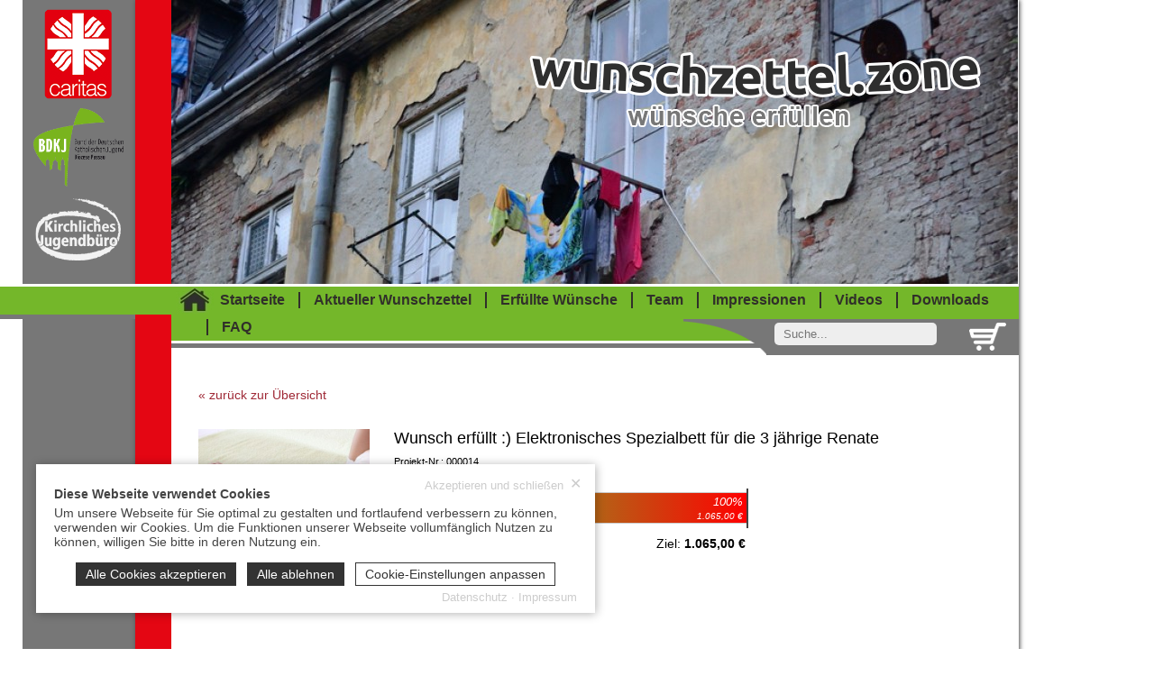

--- FILE ---
content_type: text/html; charset=UTF-8
request_url: https://www.wunschzettel.zone/article/502.wunsch-erfuellt-elektronisches-spezialbett-fuer-die-3-jaehrige-renate.html
body_size: 5158
content:
<!DOCTYPE html><html lang="de"><head><meta http-equiv="Content-Type" content="text/html; charset=UTF-8" /><meta name="language" content="de" /><meta property="og:type" content="website"><meta name="generator" content="BWcms"><meta name="robots" content="all"><meta name="revisit-after" content="4 days"><meta itemprop="application-name" content="Wunsch erfüllt :) Elektronisches Spezialbett für die 3 jährige Renate"><meta name="apple-mobile-web-app-title" content="Wunsch erfüllt :) Elektronisches Spezialbett für die 3 jährige Renate"><meta name="mobile-web-app-title" content="Wunsch erfüllt :) Elektronisches Spezialbett für die 3 jährige Renate"><title>Wunsch erfüllt :) Elektronisches Spezialbett für die 3 jährige Renate | wunschzettel.zone</title><meta property="og:title" content="Wunsch erfüllt :) Elektronisches Spezialbett für die 3 jährige Renate | wunschzettel.zone"><meta name="twitter:title" content="Wunsch erfüllt :) Elektronisches Spezialbett für die 3 jährige Renate | wunschzettel.zone"><meta itemprop="name" content="Wunsch erfüllt :) Elektronisches Spezialbett für die 3 jährige Renate | wunschzettel.zone"><meta property="og:description" content="Wunsch realisiert!
Paten: GS Thyrnau und Kindergärten Kellberg und Thyrnau in Trägerschaft (OCV Thyrnau)// 

Renate ist ein dreijähriges, mehrfach behindertes und gelähmtes Mädchen. Es kann den Kopf nicht erheben, kann seine Hände nicht bewegen. Zu seiner Rehabilitation und Therapie brauchen die Therapeuten ein elektronisches Speziallbett."><meta name="description" content="Wunsch realisiert!
Paten: GS Thyrnau und Kindergärten Kellberg und Thyrnau in Trägerschaft (OCV Thyrnau)// 

Renate ist ein dreijähriges, mehrfach behindertes und gelähmtes Mädchen. Es kann den Kopf nicht erheben, kann seine Hände nicht bewegen. Zu seiner Rehabilitation und Therapie brauchen die Therapeuten ein elektronisches Speziallbett."><meta name="twitter:description" content="Wunsch realisiert!
Paten: GS Thyrnau und Kindergärten Kellberg und Thyrnau in Trägerschaft (OCV Thyrnau)// 

Renate ist ein dreijähriges, mehrfach behindertes und gelähmtes Mädchen. Es kann den Kopf nicht erheben, kann seine Hände nicht bewegen. Zu seiner Rehabilitation und Therapie brauchen die Therapeuten ein elektronisches Speziallbett."><meta itemprop="description" content="Wunsch realisiert!
Paten: GS Thyrnau und Kindergärten Kellberg und Thyrnau in Trägerschaft (OCV Thyrnau)// 

Renate ist ein dreijähriges, mehrfach behindertes und gelähmtes Mädchen. Es kann den Kopf nicht erheben, kann seine Hände nicht bewegen. Zu seiner Rehabilitation und Therapie brauchen die Therapeuten ein elektronisches Speziallbett."><meta property="og:image" content="https://www.wunschzettel.zone/files/5/sysfile00012845O9918_lo.jpg"><meta itemprop="image" content="https://www.wunschzettel.zone/files/5/sysfile00012845O9918_lo.jpg"><meta name="twitter:card" content="summary_large_image"><meta name="twitter:image" content="https://www.wunschzettel.zone/files/5/sysfile00012845O9918_lo.jpg"><link rel="image_src" href="https://www.wunschzettel.zone/files/5/sysfile00012845O9918_lo.jpg"><meta name="viewport" content="width=device-width, initial-scale=1.0"><link rel="shortcut icon" href="https://www.wunschzettel.zone/favicon.ico"><meta property="og:url" content="https://www.wunschzettel.zone/article/502.wunsch-erfuellt-elektronisches-spezialbett-fuer-die-3-jaehrige-renate.html"><meta name="twitter:url" content="https://www.wunschzettel.zone/article/502.wunsch-erfuellt-elektronisches-spezialbett-fuer-die-3-jaehrige-renate.html"><link rel="canonical" href="https://www.wunschzettel.zone/article/502.wunsch-erfuellt-elektronisches-spezialbett-fuer-die-3-jaehrige-renate.html"><link rel="stylesheet" href="https://www.wunschzettel.zone/index.php?api=lib&style=content&v=6.7.1.1&hash=5bc6bbcf579e73ce610ffe396f59a795dc220c835aefd0327605e2caa0cd977e"><script src="https://www.wunschzettel.zone/index.php?api=lib&script=bwcms&v=5.9.1&hash=5ce8272e1160f8a7ce449dfd5a5b45007341d69120869d0a9e59c581cf72d517"></script><link rel="stylesheet" href="https://www.wunschzettel.zone/index.php/lib/swiper/swiper.min.css"><script src="https://www.wunschzettel.zone/index.php/lib/swiper/swiper.min.js"></script></head><body><div class="Wrapper Page" id="page"><div class="CmsHeader" id="cmsheader-article-502" style="width:100%;max-width:940px;height:315px;max-height:315px;margin:0px auto;" data-resize-height="33.510638297872"><div class="swiper-container" id="slideshow696cbaa113138"><div class="swiper-wrapper"><div class="swiper-slide" id="slideshow696cbaa113138-1"><div class="swiper-slide-background" style="background-image:url(https://www.wunschzettel.zone/files/9/00000479O303H1409_lo.jpg);"></div><img class="swiper-slide-image" src="https://www.wunschzettel.zone/files/9/00000479O303H1409_lo.jpg" /></div><div class="swiper-slide" id="slideshow696cbaa113138-2"><div class="swiper-slide-background" style="background-image:url(https://www.wunschzettel.zone/files/0/00000480O643H1409_lo.jpg);"></div><img class="swiper-slide-image" src="https://www.wunschzettel.zone/files/0/00000480O643H1409_lo.jpg" /></div><div class="swiper-slide" id="slideshow696cbaa113138-3"><div class="swiper-slide-background" style="background-image:url(https://www.wunschzettel.zone/files/1/00000481O159H1409_lo.jpg);"></div><img class="swiper-slide-image" src="https://www.wunschzettel.zone/files/1/00000481O159H1409_lo.jpg" /></div><div class="swiper-slide" id="slideshow696cbaa113138-4"><div class="swiper-slide-background" style="background-image:url(https://www.wunschzettel.zone/files/2/00000482O423H1409_lo.jpg);"></div><img class="swiper-slide-image" src="https://www.wunschzettel.zone/files/2/00000482O423H1409_lo.jpg" /></div><div class="swiper-slide" id="slideshow696cbaa113138-5"><div class="swiper-slide-background" style="background-image:url(https://www.wunschzettel.zone/files/3/00000483O270H1409_lo.jpg);"></div><img class="swiper-slide-image" src="https://www.wunschzettel.zone/files/3/00000483O270H1409_lo.jpg" /></div><div class="swiper-slide" id="slideshow696cbaa113138-6"><div class="swiper-slide-background" style="background-image:url(https://www.wunschzettel.zone/files/4/00000484O956H1409_lo.jpg);"></div><img class="swiper-slide-image" src="https://www.wunschzettel.zone/files/4/00000484O956H1409_lo.jpg" /></div><div class="swiper-slide" id="slideshow696cbaa113138-7"><div class="swiper-slide-background" style="background-image:url(https://www.wunschzettel.zone/files/5/00000485O127H1409_lo.jpg);"></div><img class="swiper-slide-image" src="https://www.wunschzettel.zone/files/5/00000485O127H1409_lo.jpg" /></div><div class="swiper-slide" id="slideshow696cbaa113138-8"><div class="swiper-slide-background" style="background-image:url(https://www.wunschzettel.zone/files/6/00000486O385H1409_lo.jpg);"></div><img class="swiper-slide-image" src="https://www.wunschzettel.zone/files/6/00000486O385H1409_lo.jpg" /></div><div class="swiper-slide" id="slideshow696cbaa113138-9"><div class="swiper-slide-background" style="background-image:url(https://www.wunschzettel.zone/files/8/00000488O488H1409_lo.jpg);"></div><img class="swiper-slide-image" src="https://www.wunschzettel.zone/files/8/00000488O488H1409_lo.jpg" /></div><div class="swiper-slide" id="slideshow696cbaa113138-10"><div class="swiper-slide-background" style="background-image:url(https://www.wunschzettel.zone/files/9/00000489O738H1409_lo.jpg);"></div><img class="swiper-slide-image" src="https://www.wunschzettel.zone/files/9/00000489O738H1409_lo.jpg" /></div></div><div class="swiper-pagination" id="slideshow696cbaa113138-pagination"></div><div class="swiper-button-prev" id="slideshow696cbaa113138-prev"></div><div class="swiper-button-next" id="slideshow696cbaa113138-next"></div></div>
			<script>
				var swiper_i = sys.swiper.length;
	 			sys.swiper.push(new Swiper('#slideshow696cbaa113138', {
					autoplay: {
						delay: 8000
					},
					speed: 1000,
					loop: true,
					navigation: {
						nextEl: '#slideshow696cbaa113138-next',
						prevEl: '#slideshow696cbaa113138-prev'
					},
					pagination: {
						el: '#slideshow696cbaa113138-pagination',
						clickable: true,
						renderBullet: function(index, className){
							return '<span class="'+className+'">'+(index+1)+'</span>';
						}
					},
					effect: 'slide'
				}));
			</script></div><a href="https://www.wunschzettel.zone" class="Logo"></a><div class="HeaderLogos"><a href="http://www.caritasverband-passau.de" target="_blank" class="Caritas"></a><a href="http://www.bdkj-passau.de" target="_blank" class="BDKJ"></a><a href="http://www.bja-passau.de" target="_blank" class="KJB"></a></div><div class="Searchbar"><form action="https://www.wunschzettel.zone/search" method="post"><input name="search" id="search" placeholder="Suche..." type="text" /></form><a href="https://www.wunschzettel.zone/cart" class="ShopCart"></a></div><div class="Navigation" id="nav"><a href="https://www.wunschzettel.zone" class="Home"></a><ul id="navigation"><li class="NavigationItem"><a href="https://www.wunschzettel.zone/" class="NavigationLink" data-id="1551">Startseite</a><div class="NavigationSub"><a href="https://www.wunschzettel.zone/berichte.html" class="NavigationLink" data-id="1563">Berichte</a></div></li><li class="NavigationItem NavigationItemSelect"><a href="https://www.wunschzettel.zone/projekte.html" class="NavigationLink NavigationLinkSelect" data-id="1554">Aktueller Wunschzettel</a></li><li class="NavigationItem"><a href="https://www.wunschzettel.zone/1889.erfuellte-wuensche.html" class="NavigationLink" data-id="1889">Erf&uuml;llte W&uuml;nsche</a><div class="NavigationSub"><a href="https://www.wunschzettel.zone/1891.bereits-finanzierte-projekte.html" class="NavigationLink" data-id="1891">bereits finanzierte Projekte</a></div></li><li class="NavigationItem"><a href="https://www.wunschzettel.zone/team.html" class="NavigationLink" data-id="1556">Team</a></li><li class="NavigationItem"><a href="https://www.wunschzettel.zone/impressionen.html" class="NavigationLink" data-id="1557">Impressionen</a></li><li class="NavigationItem"><a href="https://www.wunschzettel.zone/videos.html" class="NavigationLink" data-id="1683">Videos</a></li><li class="NavigationItem"><a href="https://www.wunschzettel.zone/downloads.html" class="NavigationLink" data-id="1657">Downloads</a></li><li class="NavigationItem"><a href="https://www.wunschzettel.zone/faq.html" class="NavigationLink" data-id="1664">FAQ</a></li><li class="Clear"></li></ul><div class="NavigationLeft" id="navigation-left"></div><div class="NavigationLeftGrey" id="navigation-left-grey"></div></div><div class="Content" id="content"><div class="ContentRow ContentRow1 ContentRowEntry"><a id="article" class="Hashtag"></a><p><a href="https://www.wunschzettel.zone/index.php?id=1554">&laquo; zur&uuml;ck zur &Uuml;bersicht</a></p><br /><div class="Article"><div class="ArticleImage"><a href="https://www.wunschzettel.zone/files/5/sysfile00012845O9918_lo.jpg" rel="article-502" onclick="return sys.popup.open(this)"><img src="https://www.wunschzettel.zone/files/5/sysfile00012845O9918_th.jpg" /></a><div class="Clear"></div></div><div class="ArticleName">Wunsch erf&uuml;llt :) Elektronisches Spezialbett f&uuml;r die 3 j&auml;hrige Renate</div><div class="ArticleContent" style="position:relative"><div class="ArticleDescription">Projekt-Nr.: 000014</div><br /><span class="ArticleDonateBar"><span class="ArticleDonateBarInner" style="width:100%"><i>100%<br /><small>1.065,00 &euro;</small></i></span></span><p style="width:390px;text-align:right;">Ziel: <b>1.065,00 &euro;</b></p></div><div class="Clear"></div></div><br /><br /><h3>Beschreibung</h3><p><strong>Paten: GS Thyrnau und Kinderg&auml;rten Kellberg und Thyrnau in Tr&auml;gerschaft (OCV Thyrnau).</strong></p>
<p>Renate ist ein dreij&auml;hriges, mehrfach behindertes und gel&auml;hmtes M&auml;dchen. Es kann den Kopf nicht erheben, kann seine H&auml;nde nicht bewegen. Zu seiner Rehabilitation und Therapie brauchen die Therapeuten ein elektronisches Speziallbett, auf dem sie Renate und &auml;hnliche Kinder spezielle Therapien durchf&uuml;hren k&ouml;nnen. Dieses Bett ist elektronisch in verschiedene Postitionen, H&ouml;hen usw. verstellbar und dadurch zur speziellen Therapien unersetzbar. <br />Das Rehazentrum verf&uuml;gt &uuml;ber ein &auml;hnliches Bett, das neulich kaputt gegangen ist. Das erschwert sehr und macht einige spezielle Therapien der Therapeuten unm&ouml;glich.</p>
<p>Ein neues Bett kostet 4.700 RON, d.h. 1.065 Euro - Schon jetzt vielen Dank f&uuml;r Ihre Unterst&uuml;tzung.</p>
<p><img src="https://login.bwcms.eu/data/files/36/sysfile00012836O6516_lo.jpg" alt="" width="450" />.</p>
<p><img src="https://login.bwcms.eu/data/files/42/sysfile00015642O4979_lo.jpg" alt="" width="60%" /></p>
<p>... und hier sieht man Generalvikar Ferenc Hankovszky bei der Inbetriebnahme der speziellen Therapieliege, die durch Ihre Spenden finanziert wurde!!! Danke!!!</p></div><div class="ContentRow ContentRow1 ContentRowFooter"><div class="CmsContent" id="article-footer"></div></div></div></div><div class="Footer" id="footer"><div class="FooterLeft" id="footer-left"></div><div class="Wrapper FooterContent"><div class="CmsContent" id="footer"><div class="CmsContentElement" id="element-6299" data-id="6299"><div id="element6299text10618" class="Text"><p><a href="http://www.wunschzettel.zone/kontakt.html">Kontakt </a>|&nbsp;&nbsp;<a href="http://www.wunschzettel.zone/links.html">Links </a>|&nbsp; <a href="http://www.wunschzettel.zone/impressum.html">Impressum</a>&nbsp;| <a href="http://www.wunschzettel.zone/datenschutzerklaerung.html">Datenschutz</a></p>
<p><br /><em>Kooperationspartner:</em></p>
<p>Bund der Deutschen Katholischen Jugend<br />und die Jugendb&uuml;ros des Bistums Passau<br /><br />Caritasverband f. d. Di&ouml;zese Passau e.V.<br />Tel. 0851 / 392-0</p></div><div class="Clear"></div></div></div><a href="http://www.caritasverband-passau.de" target="_blank" class="Caritas"></a><a href="http://www.bdkj-passau.de" target="_blank" class="BDKJ"></a><a href="http://www.bja-passau.de" target="_blank" class="KJB"></a></div><div class="FooterRight" id="footer-right"></div></div></div>
<div class="CookieInfo" id="cookieinfo">
	<p><b>Diese Webseite verwendet Cookies</b></p><p>Um unsere Webseite f&uuml;r Sie optimal zu gestalten und fortlaufend verbessern zu k&ouml;nnen, verwenden wir Cookies. Um die Funktionen unserer Webseite vollumf&auml;nglich Nutzen zu k&ouml;nnen, willigen Sie bitte in deren Nutzung ein.</p>
	<div class="CookieInfoClose" onclick="return cookieinfo.accept('all')"><i>&#10005;</i> Akzeptieren und schlie&szlig;en</div>
	<div class="CookieInfoButtons">
		<span class="CookieInfoButton" onclick="return cookieinfo.accept('all')">Alle Cookies akzeptieren</span>
		<span class="CookieInfoButton" onclick="return cookieinfo.accept('deny')">Alle ablehnen</span>
		<span class="CookieInfoButton CookieInfoButtonLight" onclick="return cookieinfo.settings('cookieinfosettings');">Cookie-Einstellungen anpassen</span>
	</div>
	<div class="CookieInfoSettings" id="cookieinfosettings">
		<div class="CookieInfoTabs">
			<span class="CookieInfoTab" onclick="return cookieinfo.tab(this,'cookieinfocontent-cookies');" data-active>Cookie-Erkl&auml;rung</span>
			<span class="CookieInfoTab" onclick="return cookieinfo.tab(this,'cookieinfocontent-info');">&Uuml;ber Cookies</span>
		</div>
		<div class="CookieInfoContent" id="cookieinfocontent-cookies" data-active>
			<div class="CookieInfoContentAreaTabs">
				
					<span class="CookieInfoContentAreaTab" data-active>
						<em onclick="return cookieinfo.area(this.parentNode,'cookieinfo-area-necessary')">Notwendig</em>
						<label onclick="return false"><input type=checkbox name="cookieinfo[]" value="necessary" checked readonly onclick="return false;" /><span></span></label>
					</span>
					<span class="CookieInfoContentAreaTab">
						<em onclick="return cookieinfo.area(this.parentNode,'cookieinfo-area-preference')">Pr&auml;ferenzen</em>
						<label><input type=checkbox name="cookieinfo[]" value="preference" /><span></span></label>
					</span>
					<span class="CookieInfoContentAreaTab">
						<em onclick="return cookieinfo.area(this.parentNode,'cookieinfo-area-marketing')">Marketing</em>
						<label><input type=checkbox name="cookieinfo[]" value="marketing" /><span></span></label>
					</span>
			</div>
			<div class="CookieInfoContentAreaContent">
				
					<div class="CookieInfoContentArea" id="cookieinfo-area-necessary" data-active>
						<p>Notwendige Cookies helfen dabei, eine Webseite nutzbar zu machen, indem sie Grundfunktionen wie Seitennavigation und Zugriff auf sichere Bereiche der Webseite erm&ouml;glichen. Die Webseite kann ohne diese Cookies nicht richtig funktionieren.</p>
						<table>
							<tr>
								<th style="width:60px;">Name</th>
								<th style="width:70px;">Anbieter</th>
								<th>Zweck</th>
								<th style="width:55px;">Ablauf</th>
							</tr>
							<tr><td>cookieinfo</td><td><a href="https://www.wunschzettel.zone/datenschutz" target="_blank">Caritasverband f&uuml;r die Di&ouml;zese Passau e. V.</a></td><td>Speichert die Benutzereinstellungen zu den Cookies.</td><td>90 Tage</td></tr><tr><td>cms83-session</td><td><a href="https://www.wunschzettel.zone/datenschutz" target="_blank">Caritasverband f&uuml;r die Di&ouml;zese Passau e. V.</a></td><td>Eindeutige ID, die die Sitzung des Benutzers identifiziert.</td><td>Session</td></tr>
						</table>
					</div>
					<div class="CookieInfoContentArea" id="cookieinfo-area-preference">
						<p>Pr&auml;ferenz-Cookies erm&ouml;glichen einer Webseite sich an Informationen zu erinnern, die die Art beeinflussen, wie sich eine Webseite verh&auml;lt oder aussieht, wie z. B. Ihre bevorzugte Sprache oder die Region in der Sie sich befinden.</p>
						<table>
							<tr>
								<th style="width:60px;">Name</th>
								<th style="width:70px;">Anbieter</th>
								<th>Zweck</th>
								<th style="width:55px;">Ablauf</th>
							</tr>
							<tr><td>cms83-language</td><td><a href="https://www.wunschzettel.zone/datenschutz" target="_blank">Caritasverband f&uuml;r die Di&ouml;zese Passau e. V.</a></td><td>Speichert die vom Benutzer ausgew&auml;hlte Sprachversion einer Webseite.</td><td>90 Tage</td></tr>
						</table>
					</div>
					<div class="CookieInfoContentArea" id="cookieinfo-area-marketing">
						<p>Marketing-Cookies werden verwendet, um Besuchern auf Webseiten zu folgen. Die Absicht ist, Anzeigen zu zeigen, die relevant und ansprechend f&uuml;r den einzelnen Benutzer sind und daher wertvoller f&uuml;r Publisher und werbetreibende Drittparteien sind.</p>
						<table>
							<tr>
								<th style="width:60px;">Name</th>
								<th style="width:70px;">Anbieter</th>
								<th>Zweck</th>
								<th style="width:55px;">Ablauf</th>
							</tr>
							<tr><td>Maps*</td><td><a href="https://policies.google.com/privacy" target="_blank">Google</a></td><td>Eingebettete Karten / Google Maps</td><td></td></tr>
						</table>
					</div>
			</div>
			<div class="CookieInfoButtons">
				<span class="CookieInfoButton CookieInfoButtonLight" onclick="return cookieinfo.accept('setup')">Einstellungen speichern</span>
			</div>
		</div>
		<div class="CookieInfoContent" id="cookieinfocontent-info">
			<div class="CookieInfoContentText">
				<p>Cookies sind kleine Textdateien, die von Webseiten verwendet werden, um die Benutzererfahrung effizienter zu gestalten.</p>
<p>Laut Gesetz k&ouml;nnen wir Cookies auf Ihrem Ger&auml;t speichern, wenn diese f&uuml;r den Betrieb dieser Seite unbedingt notwendig sind. F&uuml;r alle anderen Cookie-Typen ben&ouml;tigen wir Ihre Erlaubnis.</p>
<p>Diese Seite verwendet unterschiedliche Cookie-Typen. Einige Cookies werden von Drittparteien platziert, die auf unseren Seiten erscheinen.</p>
<p>Sie k&ouml;nnen Ihre Einwilligung jederzeit von der Cookie-Erkl&auml;rung auf unserer Website &auml;ndern oder widerrufen.</p>
<p>Erfahren Sie in unserer Datenschutzrichtlinie mehr dar&uuml;ber, wer wir sind, wie Sie uns kontaktieren k&ouml;nnen und wie wir personenbezogene Daten verarbeiten.</p>
<p>Bitte geben Sie Ihre Einwilligungs-ID und das Datum an, wenn Sie uns bez&uuml;glich Ihrer Einwilligung kontaktieren.</p>
			</div>
		</div>
	</div>
	<div class="CookieInfoLinks">
		<a href="/datenschutz">Datenschutz</a> &middot; <a href="/impressum">Impressum</a>
	</div>
</div>
				<script>
					sys.init({
						type:'bwcms',
						key:'cms83',
						log:false,
						path_html:'https://www.wunschzettel.zone',
						ismobile:false,
						istablet:false,
						language:'de',
						checkforms:false,
						webpush:'',
						label:{'year':'Jahr','years':'Jahre','month':'Monat','months':'Monate','current-month':'Aktueller Monat','month-jan':'Jan.','month-january':'Januar','month-feb':'Feb.','month-february':'Februar','month-mar':'Mrz.','month-march':'M&auml;rz','month-apr':'Apr.','month-april':'April','month-ma':'Mai','month-may':'Mai','month-jun':'Jun.','month-june':'Juni','month-jul':'Jul.','month-july':'Juli','month-aug':'Aug.','month-august':'August','month-sep':'Sep.','month-september':'September','month-oct':'Okt.','month-october':'Oktober','month-nov':'Nov.','month-november':'November','month-dec':'Dez.','month-december':'Dezember','weekday':'Wochentag','weekdays':'Wochentage','week':'Woche','weeks':'Wochen','week-mo':'Mo.','week-monday':'Montag','week-tu':'Di.','week-tuesday':'Dienstag','week-we':'Mi.','week-wednesday':'Mittwoch','week-th':'Do.','week-thursday':'Donnerstag','week-fr':'Fr.','week-friday':'Freitag','week-sa':'Sa.','week-saturday':'Samstag','week-su':'So.','week-sunday':'Sonntag','save':'Speichern','confirm':'Best&auml;tigen','cancel':'Abbrechen','closetip':'Zum schlie&szlig;en die ESC-Taste dr&uuml;cken','stop':'Stop','reloadconfirm':'Seite neu laden um die neuen Inhalte darzustellen?','pleasewait':'Bitte warten ...','image-i-from-count':'Bild {i} von {count}','share':'teilen auf','google-analytics-enabled':'Google Analytics wurde aktiviert','google-analytics-disabled':'Google Analytics wurde deaktiviert','onbeforeunload':'Diese Seite verlassen? Die von Ihnen vorgenommenen &Auml;nderungen werden m&ouml;glicherweise nicht gespeichert.'}
					});
				</script></body></html>